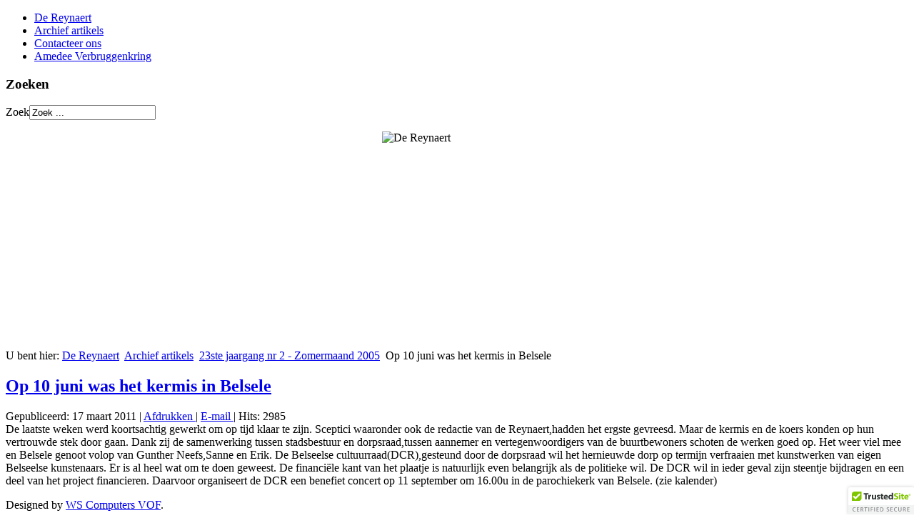

--- FILE ---
content_type: text/html; charset=utf-8
request_url: https://www.dereynaert.be/archief-artikels/15-23ste-jaargang-nr-2-zomermaand-2005/1712-op-10-juni-was-het-kermis-in-belsele.html
body_size: 3409
content:
<!DOCTYPE html>
<html dir="ltr" lang="nl-be">
<head>
    <base href="https://www.dereynaert.be/archief-artikels/15-23ste-jaargang-nr-2-zomermaand-2005/1712-op-10-juni-was-het-kermis-in-belsele.html" />
	<meta http-equiv="content-type" content="text/html; charset=utf-8" />
	<meta name="keywords" content="Reynaert Vos Belsele Amedee Verbruggen Verbruggenkring Waasland vereniging geel boekje" />
	<meta name="description" content="De Reynaert - Belsele" />
	<meta name="generator" content="Joomla! - Open Source Content Management" />
	<title>De Reynaert - Op 10 juni was het kermis in Belsele</title>
	<link href="/templates/dereynaert/favicon.ico" rel="shortcut icon" type="image/vnd.microsoft.icon" />
	<link href="https://www.dereynaert.be/component/search/?Itemid=22&amp;catid=15&amp;id=1712&amp;format=opensearch" rel="search" title="Zoeken De Reynaert" type="application/opensearchdescription+xml" />
	<script type="application/json" class="joomla-script-options new">{"csrf.token":"f331ea818dfcfc6df58f0fdde494a431","system.paths":{"root":"","base":""}}</script>
	<script src="/media/system/js/mootools-core.js?ba1335958344a4d987ddf2ffb0358233" type="text/javascript"></script>
	<script src="/media/system/js/core.js?ba1335958344a4d987ddf2ffb0358233" type="text/javascript"></script>
	<script src="/media/system/js/mootools-more.js?ba1335958344a4d987ddf2ffb0358233" type="text/javascript"></script>
	<script src="/media/jui/js/jquery.min.js?ba1335958344a4d987ddf2ffb0358233" type="text/javascript"></script>
	<script src="/media/jui/js/jquery-noconflict.js?ba1335958344a4d987ddf2ffb0358233" type="text/javascript"></script>
	<script src="/media/jui/js/jquery-migrate.min.js?ba1335958344a4d987ddf2ffb0358233" type="text/javascript"></script>
	<script src="/media/system/js/caption.js?ba1335958344a4d987ddf2ffb0358233" type="text/javascript"></script>
	<script type="text/javascript">
jQuery(function($) {
			 $('.hasTip').each(function() {
				var title = $(this).attr('title');
				if (title) {
					var parts = title.split('::', 2);
					var mtelement = document.id(this);
					mtelement.store('tip:title', parts[0]);
					mtelement.store('tip:text', parts[1]);
				}
			});
			var JTooltips = new Tips($('.hasTip').get(), {"maxTitleChars": 50,"fixed": false});
		});jQuery(window).on('load',  function() {
				new JCaption('img.caption');
			});
	</script>

    <link rel="stylesheet" href="/templates/system/css/system.css" />
    <link rel="stylesheet" href="/templates/system/css/general.css" />

    <!-- Created by Artisteer v4.3.0.60745 -->
    
    
    <meta name="viewport" content="initial-scale = 1.0, maximum-scale = 1.0, user-scalable = no, width = device-width" />

    <!--[if lt IE 9]><script src="https://html5shiv.googlecode.com/svn/trunk/html5.js"></script><![endif]-->
    <link rel="stylesheet" href="/templates/dereynaert/css/template.css" media="screen" type="text/css" />
    <!--[if lte IE 7]><link rel="stylesheet" href="/templates/dereynaert/css/template.ie7.css" media="screen" /><![endif]-->
    <link rel="stylesheet" href="/templates/dereynaert/css/template.responsive.css" media="all" type="text/css" />

<link rel="shortcut icon" href="/templates/dereynaert/favicon.ico" type="image/x-icon" />
    <script>if ('undefined' != typeof jQuery) document._artxJQueryBackup = jQuery;</script>
    <script src="/templates/dereynaert/jquery.js"></script>
    <script>jQuery.noConflict();</script>

    <script src="/templates/dereynaert/script.js"></script>
    <script src="/templates/dereynaert/script.responsive.js"></script>
    <script src="/templates/dereynaert/modules.js"></script>
        <script>if (document._artxJQueryBackup) jQuery = document._artxJQueryBackup;</script>
</head>
<body>

<div id="wscomputers-main">
    <div id="wscomputers-hmenu-bg" class="wscomputers-bar wscomputers-nav">
    </div>
    <div class="wscomputers-sheet clearfix">
<nav class="wscomputers-nav">
    <div class="wscomputers-nav-inner">
    
<ul class="wscomputers-hmenu"><li class="item-21"><a href="/">De Reynaert</a></li><li class="item-22 current active"><a class=" active" href="/archief-artikels.html">Archief artikels</a></li><li class="item-29"><a href="/contacteer-ons.html">Contacteer ons</a></li><li class="item-25"><a href="http://www.verbruggenkring.be" target="_blank">Amedee Verbruggenkring</a></li></ul> 
        </div>
    </nav>
<div class="wscomputers-layout-wrapper">
                <div class="wscomputers-content-layout">
                    <div class="wscomputers-content-layout-row">
                        <div class="wscomputers-layout-cell wscomputers-sidebar1">
<div class="wscomputers-block clearfix"><div class="wscomputers-blockheader"><h3 class="t">Zoeken</h3></div><div class="wscomputers-blockcontent"><form action="/archief-artikels.html" class="wscomputers-search" method="post">
	<div class="search">
		<label for="mod-search-searchword">Zoek</label><input name="searchword" id="mod-search-searchword" maxlength="200"  class="inputbox" type="text" size="20" value="Zoek ..."  onblur="if (this.value=='') this.value='Zoek ...';" onfocus="if (this.value=='Zoek ...') this.value='';" />	<input type="hidden" name="task" value="search" />
	<input type="hidden" name="option" value="com_search" />
	<input type="hidden" name="Itemid" value="22" />
	</div>
</form></div></div><div class="wscomputers-block clearfix"><div class="wscomputers-blockcontent"><div class="custom"  >
	<p><img style="display: block; margin-left: auto; margin-right: auto;" src="/images/stories/de_reynaert_logo.jpg" alt="De Reynaert" width="210" height="289" /></p></div></div></div>


                        </div>
                        <div class="wscomputers-layout-cell wscomputers-content">
<article class="wscomputers-post"><div class="wscomputers-postcontent clearfix">
<div class="breadcrumbs">
<span class="showHere">U bent hier: </span><a href="/" class="pathway">De Reynaert</a> <img src="/media/system/images/arrow.png" alt="" /> <a href="/archief-artikels.html" class="pathway">Archief artikels</a> <img src="/media/system/images/arrow.png" alt="" /> <a href="/archief-artikels/15-23ste-jaargang-nr-2-zomermaand-2005.html" class="pathway">23ste jaargang nr 2 - Zomermaand 2005</a> <img src="/media/system/images/arrow.png" alt="" /> <span>Op 10 juni was het kermis in Belsele</span></div>
</div></article><article class="wscomputers-post wscomputers-messages"><div class="wscomputers-postcontent clearfix">
<div id="system-message-container">
</div></div></article><div class="item-page" itemscope itemtype="http://schema.org/Article"><article class="wscomputers-post"><div class="wscomputers-postmetadataheader"><h2 class="wscomputers-postheader"><a href="/archief-artikels/15-23ste-jaargang-nr-2-zomermaand-2005/1712-op-10-juni-was-het-kermis-in-belsele.html">Op 10 juni was het kermis in Belsele</a></h2></div><div class="wscomputers-postheadericons wscomputers-metadata-icons"><span class="wscomputers-postdateicon"><time datetime="2011-03-17T16:18:40+01:00" itemprop="datePublished">Gepubliceerd: 17 maart 2011</time></span> | <a href="/archief-artikels/15-23ste-jaargang-nr-2-zomermaand-2005/1712-op-10-juni-was-het-kermis-in-belsele.html?tmpl=component&amp;print=1&amp;layout=default" title="Print artikel < Op 10 juni was het kermis in Belsele >" onclick="window.open(this.href,'win2','status=no,toolbar=no,scrollbars=yes,titlebar=no,menubar=no,resizable=yes,width=640,height=480,directories=no,location=no'); return false;" rel="nofollow">			<span class="icon-print" aria-hidden="true"></span>
		Afdrukken	</a> | <a href="/component/mailto/?tmpl=component&amp;template=dereynaert&amp;link=6eb84d1ac30deec1f660a9fcafff0245ff7578d5" title="E-mail deze link naar een vriend/vriendin" onclick="window.open(this.href,'win2','width=400,height=450,menubar=yes,resizable=yes'); return false;" rel="nofollow">			<span class="icon-envelope" aria-hidden="true"></span>
		E-mail	</a> | <meta itemprop="interactionCount" content="UserPageVisits:2985" />Hits: 2985</div><div class="wscomputers-postcontent clearfix"><div class="wscomputers-article">	De laatste weken werd koortsachtig gewerkt om op tijd klaar te zijn. Sceptici waaronder ook de redactie van de Reynaert,hadden het ergste gevreesd. Maar de kermis en de koers konden op hun vertrouwde stek door gaan. Dank zij de samenwerking tussen stadsbestuur en dorpsraad,tussen aannemer en vertegenwoordigers van de buurtbewoners schoten de werken goed op. Het weer viel mee en Belsele genoot volop van Gunther Neefs,Sanne en Erik. De Belseelse cultuurraad(DCR),gesteund door de dorpsraad wil het hernieuwde dorp op termijn verfraaien met kunstwerken van eigen Belseelse kunstenaars. Er is al heel wat om te doen geweest. De financiële kant van het plaatje is natuurlijk even belangrijk als de politieke wil. De DCR wil in ieder geval zijn steentje bijdragen en een deel van het project financieren. Daarvoor organiseert de DCR een benefiet concert op 11 september om 16.00u in de parochiekerk van Belsele. (zie kalender) </div></div></article></div>


                        </div>
                                            </div>
                </div>
            </div>

<footer class="wscomputers-footer">
    <!-- begin nostyle -->
<div class="wscomputers-nostyle">
<!-- begin nostyle content -->


<div class="custom"  >
	<script type="text/javascript" src="https://cdn.ywxi.net/js/1.js" async></script></div>
<!-- end nostyle content -->
</div>
<!-- end nostyle -->
<p class="wscomputers-page-footer">
        <span id="wscomputers-footnote-links">Designed by <a href="http://www.wscomputers.be" target="_blank">WS Computers VOF</a>.</span>
    </p>
</footer>

    </div>
</div>


</body>
</html>